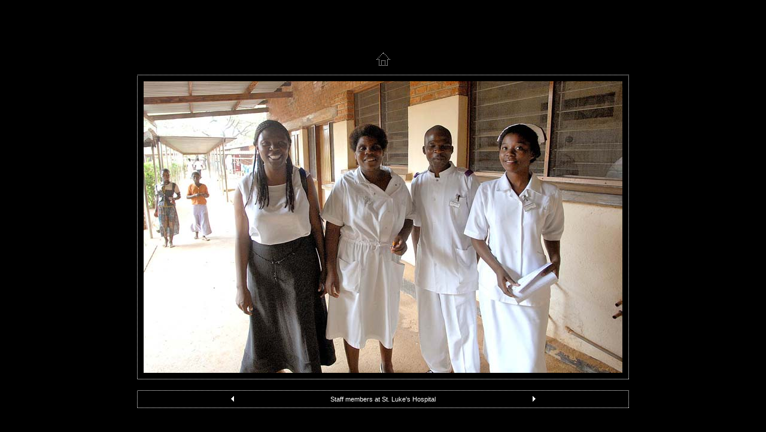

--- FILE ---
content_type: text/html
request_url: https://fethard.com/malawi/Health/pages/Health_084.htm
body_size: 985
content:
<html>

	<head>
		<title>Malawi 2006 - Health Group to Village Clinic &amp; St. Luke's Hospital</title>
		<meta name="generator" content="Adobe Photoshop(R) CS Web Photo Gallery">
		<meta http-equiv="Content-Type" content="text/html;charset=iso-8859-1">
		<link href="../images/galleryStyle.css" type="text/css" rel="stylesheet">
		<script>

	function ifExistsWrite(str){
		var re = new RegExp ('\"', 'gi') ;
		var newstr = str.replace(re, '&quot;');
		if (newstr != "")
			document.write(newstr+"<br>");
	}

	</script>
	</head>

	<body bgcolor="#000000" leftmargin="0" marginheight="0" marginwidth="0" topmargin="0">
		<br>
		<table width="100%" height="100%">
			<tr>
				<td align="middle" valign="middle">
					<table border="0" cellspacing="0" cellpadding="0" bgcolor="#000000">
						<tr>
							<td colspan="3" align="middle"><a href="../index.htm#84"><img src="../images/home.gif" border="0" vspace="15"></a></td>
						</tr>
						<tr>
							<td colspan="3" height="1" background="../images/dotted_horiz.gif"><img src="../images/spacer.gif" height="1"></td>
						</tr>
						<tr>
							<td width="1" background="../images/dotted_vert.gif"><img src="../images/spacer.gif" width="1"></td>
							<td align="middle">
								<table border="0" cellspacing="0" cellpadding="10" bgcolor="#000000">
									<tr>
										<td align="middle" valign="top"><a name="84" href="../index.htm#84"><img src="../images/Health_084.jpg" alt="Health_084" height="488" width="800" border="0"></a><br>
										</td>
									</tr>
								</table>
							</td>
							<td width="1" background="../images/dotted_vert.gif"><img src="../images/spacer.gif" width="1"></td>
						</tr>
						<tr>
							<td colspan="3" height="1" background="../images/dotted_horiz.gif"><img src="../images/spacer.gif" height="1"></td>
						</tr>
						<tr>
							<td colspan="3" align="left" valign="top" width="800"><br>
								<table width="100%" border="0" cellspacing="0" cellpadding="0" bgcolor="#000000" height="100%">
									<tr>
										<td colspan="3" height="1" background="../images/dotted_horiz.gif"><img src="../images/spacer.gif" height="1"></td>
									</tr>
									<tr>
										<td width="1" background="../images/dotted_vert.gif"><img src="../images/spacer.gif" width="1"></td>
										<td align="middle">
											<table border="0" cellspacing="0" cellpadding="2" bgcolor="#000000">
												<tr>
													<td width="17"><a href="Health_083.htm"><img src="../images/arrow_prev.gif" border="0"></a></td>
													<td align="middle" valign="top"><font color="#FFFFFF">
															<div id="titleframe">
																<div id="imageInfo">
																	<div class="content">
																		<script>
ifExistsWrite("");
ifExistsWrite("");
ifExistsWrite("Staff members at St. Luke's Hospital");
ifExistsWrite("");
ifExistsWrite("");
</script>
																	</div>
																</div>
															</div>
														</font></td>
													<td align="right" width="17"><a href="Health_085.htm"><img src="../images/arrow_next.gif" border="0"></a></td>
												</tr>
											</table>
										</td>
										<td width="1" background="../images/dotted_vert.gif"><img src="../images/spacer.gif" width="1"></td>
									</tr>
									<tr>
										<td colspan="3" height="1" background="../images/dotted_horiz.gif"><img src="../images/spacer.gif" height="1"></td>
									</tr>
								</table>
							</td>
						</tr>
					</table>
				</td>
			</tr>
		</table>
	</body>

</html>